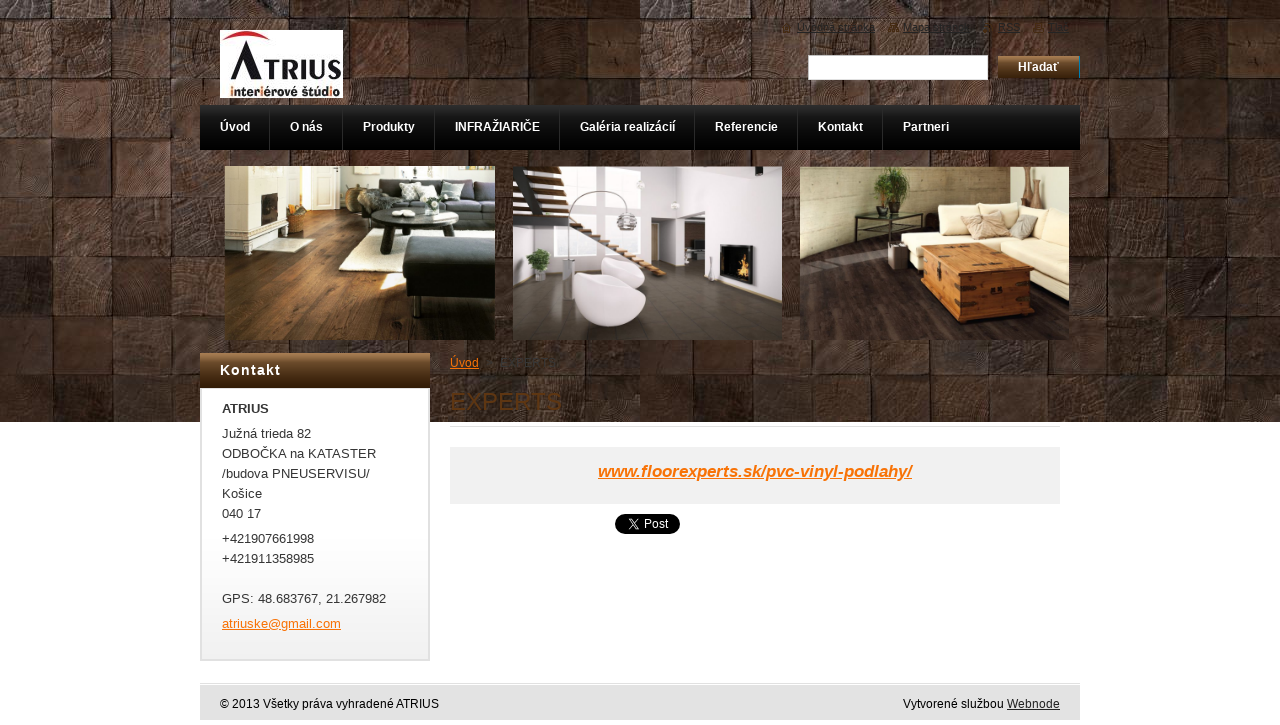

--- FILE ---
content_type: text/html; charset=UTF-8
request_url: http://www.atrius.sk/products/experts/
body_size: 5917
content:
<!--[if lte IE 9]><!DOCTYPE HTML PUBLIC "-//W3C//DTD HTML 4.01 Transitional//EN" "http://www.w3.org/TR/html4/loose.dtd"><![endif]-->
<!DOCTYPE html>
<!--[if IE]><html class="ie" lang="sk"><![endif]-->
<!--[if gt IE 9]><!--> 
<html lang="sk">
<!--<![endif]-->
    <head>
        <!--[if lt IE 8]><meta http-equiv="X-UA-Compatible" content="IE=EmulateIE7"><![endif]--><!--[if IE 8]><meta http-equiv="X-UA-Compatible" content="IE=EmulateIE8"><![endif]--><!--[if IE 9]><meta http-equiv="X-UA-Compatible" content="IE=EmulateIE9"><![endif]-->
        <base href="http://www.atrius.sk/">
  <meta charset="utf-8">
  <meta name="description" content="">
  <meta name="keywords" content="">
  <meta name="generator" content="Webnode">
  <meta name="apple-mobile-web-app-capable" content="yes">
  <meta name="apple-mobile-web-app-status-bar-style" content="black">
  <meta name="format-detection" content="telephone=no">
    <link rel="shortcut icon" href="https://3bbab5378a.clvaw-cdnwnd.com/2c3f3b94b1401fb0b44529e144b0ff18/200003012-b2669b3600/favicon.ico">
<link rel="canonical" href="http://www.atrius.sk/products/experts/">
<script type="text/javascript">(function(i,s,o,g,r,a,m){i['GoogleAnalyticsObject']=r;i[r]=i[r]||function(){
			(i[r].q=i[r].q||[]).push(arguments)},i[r].l=1*new Date();a=s.createElement(o),
			m=s.getElementsByTagName(o)[0];a.async=1;a.src=g;m.parentNode.insertBefore(a,m)
			})(window,document,'script','//www.google-analytics.com/analytics.js','ga');ga('create', 'UA-797705-6', 'auto',{"name":"wnd_header"});ga('wnd_header.set', 'dimension1', 'W1');ga('wnd_header.set', 'anonymizeIp', true);ga('wnd_header.send', 'pageview');var pageTrackerAllTrackEvent=function(category,action,opt_label,opt_value){ga('send', 'event', category, action, opt_label, opt_value)};</script>
  <link rel="alternate" type="application/rss+xml" href="http://atrius.sk/rss/all.xml" title="">
<!--[if lte IE 9]><style type="text/css">.cke_skin_webnode iframe {vertical-align: baseline !important;}</style><![endif]-->
        <title>EXPERTS :: Atrius</title>
        <meta name="robots" content="index, follow">
        <meta name="googlebot" content="index, follow">
        <link href="/css/style.css" rel="stylesheet" type="text/css" media="screen,projection,handheld,tv">
        <link href="/css/print.css" rel="stylesheet" type="text/css" media="print">
        <script type="text/javascript" src="/js/functions.js"></script>
        <!--[if IE]>
            <script type="text/javascript" src="/js/functions-ie.js"></script>
        <![endif]-->
    
				<script type="text/javascript">
				/* <![CDATA[ */
					
					if (typeof(RS_CFG) == 'undefined') RS_CFG = new Array();
					RS_CFG['staticServers'] = new Array('https://d11bh4d8fhuq47.cloudfront.net/');
					RS_CFG['skinServers'] = new Array('https://d11bh4d8fhuq47.cloudfront.net/');
					RS_CFG['filesPath'] = 'http://www.atrius.sk/_files/';
					RS_CFG['filesAWSS3Path'] = 'https://3bbab5378a.clvaw-cdnwnd.com/2c3f3b94b1401fb0b44529e144b0ff18/';
					RS_CFG['lbClose'] = 'Zavrieť';
					RS_CFG['skin'] = 'default';
					if (!RS_CFG['labels']) RS_CFG['labels'] = new Array();
					RS_CFG['systemName'] = 'Webnode';
						
					RS_CFG['responsiveLayout'] = 0;
					RS_CFG['mobileDevice'] = 0;
					RS_CFG['labels']['copyPasteSource'] = 'Viac tu:';
					
				/* ]]> */
				</script><script type="text/javascript" src="https://d11bh4d8fhuq47.cloudfront.net/_system/client/js/compressed/frontend.package.1-3-108.js?ph=3bbab5378a"></script><style type="text/css"></style></head>
    <body>
    <div id="siteBg">
        <div id="site">
            
            <div id="logozone">
                <div id="logo"><a href="home/" class="image" title="Prejsť na úvodnú stránku."><span id="rbcSystemIdentifierLogo"><img src="https://3bbab5378a.clvaw-cdnwnd.com/2c3f3b94b1401fb0b44529e144b0ff18/200014858-b3eacb3eaf/Atrius aj interierove studio HLAVICKA 123.jpg"  width="123" height="68"  alt="Atrius"></span></a></div>            </div>

            <div class="cleaner"><!-- / --></div>

            <!-- HEADER -->
            <div id="header">
                <div class="illustration">
                    <p id="moto"><span id="rbcCompanySlogan" class="rbcNoStyleSpan"></span></p>
                    <img src="https://3bbab5378a.clvaw-cdnwnd.com/2c3f3b94b1401fb0b44529e144b0ff18/200002488-d54bcd642f/50000000.png?ph=3bbab5378a" width="880" height="190" alt="">                </div>
            </div>
            <!-- /HEADER -->

            <div class="cleaner"><!-- / --></div>

            <!-- MAIN -->
            <div id="mainWide">
                <div id="mainContent">

                    <!-- CONTENT -->
                    <div id="content">

                        <!-- NAVIGATOR -->
                        <div id="pageNavigator" class="rbcContentBlock">        <div id="navizone" class="navigator">                       <a class="navFirstPage" href="/home/">Úvod</a>      <span><span> &gt; </span></span>          <span id="navCurrentPage">EXPERTS</span>               </div>              <div class="cleaner"><!-- / --></div>        </div>                        <!-- /NAVIGATOR -->

                        <div class="cleaner"><!-- / --></div>

                        
				

		
	
      <div class="box">
        <div class="boxTitle"><h1>EXPERTS</h1></div>
        <div class="boxContent"> 

            <div class="productDetail">
                    
              
                    
              <div class="cleaner"><!-- / --></div>
                   
              <div class="text"><h4 style="font-style: italic; text-align: center;"><strong><a href="http://www.floorexperts.sk/pvc-vinyl-podlahy/">www.floorexperts.sk/pvc-vinyl-podlahy/</a></strong></h4>
</div>
                  
              <div class="cleaner"><!-- / --></div>
        
        			
        					 
        			<div class="cleaner"><!-- / --></div>
        					 
        			<div class="rbcBookmarks"><div id="rbcBookmarks200000102"></div></div>
		<script type="text/javascript">
			/* <![CDATA[ */
			Event.observe(window, 'load', function(){
				var bookmarks = '<div style=\"float:left;\"><div style=\"float:left;\"><iframe src=\"//www.facebook.com/plugins/like.php?href=http://www.atrius.sk/products/experts/&amp;send=false&amp;layout=button_count&amp;width=165&amp;show_faces=false&amp;action=like&amp;colorscheme=light&amp;font&amp;height=21&amp;appId=397846014145828&amp;locale=sk_SK\" scrolling=\"no\" frameborder=\"0\" style=\"border:none; overflow:hidden; width:165px; height:21px; position:relative; top:1px;\" allowtransparency=\"true\"></iframe></div><div style=\"float:left;\"><a href=\"https://twitter.com/share\" class=\"twitter-share-button\" data-count=\"horizontal\" data-via=\"webnode\" data-lang=\"en\">Tweet</a></div><script type=\"text/javascript\">(function() {var po = document.createElement(\'script\'); po.type = \'text/javascript\'; po.async = true;po.src = \'//platform.twitter.com/widgets.js\';var s = document.getElementsByTagName(\'script\')[0]; s.parentNode.insertBefore(po, s);})();'+'<'+'/scr'+'ipt></div> <div class=\"addthis_toolbox addthis_default_style\" style=\"float:left;\"><a class=\"addthis_counter addthis_pill_style\"></a></div> <script type=\"text/javascript\">(function() {var po = document.createElement(\'script\'); po.type = \'text/javascript\'; po.async = true;po.src = \'http://s7.addthis.com/js/250/addthis_widget.js#pubid=webnode\';var s = document.getElementsByTagName(\'script\')[0]; s.parentNode.insertBefore(po, s);})();'+'<'+'/scr'+'ipt><div style=\"clear:both;\"></div>';
				$('rbcBookmarks200000102').innerHTML = bookmarks;
				bookmarks.evalScripts();
			});
			/* ]]> */
		</script>
		
        					 
        			<div class="cleaner"><!-- / --></div>
        					  
        			
                    
            </div>
                      
        </div>
      </div>

		
		
		  <div class="cleaner"><!-- / --></div>

		
                    </div>
                    <!-- /CONTENT -->

                    <!-- SIDEBAR -->
                    <div id="sidebar">
                        <div id="sidebarContent">

                            
                            
                            <div class="cleaner"><!-- / --></div>

                            <!-- CONTACT -->
                            

      <div class="box contact">
        <div class="boxTitle"><h2>Kontakt</h2></div>
        <div class="boxContentBorder"><div class="boxContent">
          
		

      <p><strong>ATRIUS </strong></p>
      
      
      <p class="address">Južná trieda 82<br />
ODBOČKA na KATASTER /budova PNEUSERVISU/ <br />
Košice<br />
040 17</p>

	            
      
      
      <p class="phone">+421907661998<br />
+421911358985<br />
<br />
GPS:  48.683767, 21.267982</p>

	
      
	
	    <p class="email"><a href="&#109;&#97;&#105;&#108;&#116;&#111;:&#97;&#116;&#114;&#105;&#117;&#115;&#107;&#101;&#64;&#103;&#109;&#97;&#105;&#108;&#46;&#99;&#111;&#109;"><span id="rbcContactEmail">&#97;&#116;&#114;&#105;&#117;&#115;&#107;&#101;&#64;&#103;&#109;&#97;&#105;&#108;&#46;&#99;&#111;&#109;</span></a></p>

	           

		
                   
        </div></div>
      </div> 

					
                            <!-- /CONTACT -->

                        </div>
                    </div>
                    <!-- /SIDEBAR -->

                    <hr class="cleaner">

                </div><!-- mainContent -->

            </div>
            <!-- MAIN -->
            
            <!-- MENU -->
            <script type="text/javascript">
            /* <![CDATA[ */
                RubicusFrontendIns.addAbsoluteHeaderBlockId('menuzone');
            /* ]]> */
            </script>

            


      <div id="menuzone">


		<ul class="menu">
	<li class="first">
  
      <a href="/home/">
    
      <span>Úvod</span>
      
  </a>
  
  </li>
	<li>
  
      <a href="/o-nas/">
    
      <span>O nás</span>
      
  </a>
  
  </li>
	<li>
  
      <a href="/produkty/">
    
      <span>Produkty</span>
      
  </a>
  
  
	<ul class="level1">
		<li class="first">
  
      <a href="/sluzby/podlahy/">
    
      <span>Podlahy - laminát drevo vinyl</span>
      
  </a>
  
  </li>
		<li>
  
      <a href="/sluzby/dvere/">
    
      <span>Dvere a zárubne</span>
      
  </a>
  
  </li>
		<li>
  
      <a href="/produkty/grafosklo-celoslenne-dvere-a-steny/">
    
      <span>GrafoSKLO, dvere aj steny</span>
      
  </a>
  
  </li>
		<li>
  
      <a href="/produkty/posuvne-systemy-stavebne-puzdra/">
    
      <span>Posuvné systémy - púzdra</span>
      
  </a>
  
  </li>
		<li>
  
      <a href="/sluzby/kovania-klucky/">
    
      <span>Kovania - kľučky</span>
      
  </a>
  
  </li>
		<li>
  
      <a href="/sluzby/vstavane-skrine/">
    
      <span>Vstavané skrine</span>
      
  </a>
  
  </li>
		<li>
  
      <a href="/sluzby/nabytok-na-mieru/">
    
      <span>Nábytok na mieru</span>
      
  </a>
  
  </li>
		<li>
  
      <a href="/produkty/schody-a-zabradlia/">
    
      <span>Schody a zabradlia</span>
      
  </a>
  
  </li>
		<li>
  
      <a href="/produkty/obklady-stien/">
    
      <span>Obklady stien</span>
      
  </a>
  
  </li>
		<li class="last">
  
      <a href="/sluzby/chemia-na-interier/">
    
      <span>Chémia na interiér</span>
      
  </a>
  
  </li>
	</ul>
	</li>
	<li>
  
      <a href="/interierove-doplnky/">
    
      <span>INFRAŽIARIČE</span>
      
  </a>
  
  
	<ul class="level1">
		<li class="first">
  
      <a href="/interierove-doplnky/obrazky-11x11cm-rucna-praca2/">
    
      <span>Galéria INFRAŽIARIČOV</span>
      
  </a>
  
  </li>
		<li>
  
      <a href="/interierove-doplnky/obrazky-21x11cm-rucna-praca/">
    
      <span>Technické parametre</span>
      
  </a>
  
  </li>
		<li class="last">
  
      <a href="/interierove-doplnky/zobrazenie-detailu/">
    
      <span>Zobrazenie detailu</span>
      
  </a>
  
  </li>
	</ul>
	</li>
	<li>
  
      <a href="/galeria-realizacii/">
    
      <span>Galéria realizácií</span>
      
  </a>
  
  
	<ul class="level1">
		<li class="first">
  
      <a href="/galeria-realizacii/vstavane-skrine/">
    
      <span>Vstavané skrine</span>
      
  </a>
  
  </li>
		<li>
  
      <a href="/galeria-realizacii/dvere-a-zarubne/">
    
      <span>Dvere a zárubne</span>
      
  </a>
  
  </li>
		<li>
  
      <a href="/galeria-realizacii/podlahy/">
    
      <span>Podlahy</span>
      
  </a>
  
  </li>
		<li>
  
      <a href="/galeria-realizacii/schodiska-a-zabradlia/">
    
      <span>Schodiská a zábradlia</span>
      
  </a>
  
  </li>
		<li class="last">
  
      <a href="/galeria-realizacii/sklenene-steny-a-zasteny/">
    
      <span>Sklenené steny a zásteny</span>
      
  </a>
  
  </li>
	</ul>
	</li>
	<li>
  
      <a href="/referencie/">
    
      <span>Referencie</span>
      
  </a>
  
  </li>
	<li>
  
      <a href="/kontakt/">
    
      <span>Kontakt</span>
      
  </a>
  
  </li>
	<li class="last">
  
      <a href="/partneri/">
    
      <span>Partneri</span>
      
  </a>
  
  </li>
</ul>

      </div>

					
            <!-- /MENU -->

            <!-- FOOTER -->
            <div id="footer">
                <div id="footerContent">
                    <div id="footerLeft">
                        <span id="rbcFooterText" class="rbcNoStyleSpan">© 2013 Všetky práva vyhradené ATRIUS</span>                    </div>
                    <div id="footerRight">
                        <span class="rbcSignatureText">Vytvorené službou <a href="https://www.webnode.sk?utm_source=brand&amp;utm_medium=footer&amp;utm_campaign=premium" rel="nofollow" >Webnode</a></span>                    </div>
                </div>
            </div>
            <!-- /FOOTER -->

            <!-- SEARCH -->
            

		  <div id="searchBox">            

		<form action="/search/" method="get" id="fulltextSearch">
        
        <label for="fulltextSearchText">Vyhľadávanie</label>
        <input type="text" name="text" id="fulltextSearchText">
        <input id="fulltextSearchButton" type="submit" value="Hľadať">
        <div class="cleaner"><!-- / --></div> 

		</form>

      </div>

		            <!-- /SEARCH -->

            <table id="links"><tr><td>
                <!-- LANG -->
                <div id="lang">
                    <div id="languageSelect"></div>			
                </div>
                <!-- /LANG -->
            </td><td>
                <!-- LINKS -->
                <div id="link">
                    <span class="homepage"><a href="home/" title="Prejsť na úvodnú stránku.">Úvodná stránka</a></span>
                    <span class="sitemap"><a href="/sitemap/" title="Prejsť na mapu stránok.">Mapa stránok</a></span>
                    <span class="rss"><a href="/rss/" title="RSS kanály">RSS</a></span>
                    <span class="print"><a href="#" onclick="window.print(); return false;" title="Vytlačiť stránku">Tlač</a></span>
                </div>
                <!-- /LINKS -->
            </td></tr></table>

        </div>
    </div>

    <script src="/js/Menu.js" type="text/javascript"></script>

    <script type="text/javascript">
    /* <![CDATA[ */

        build_menu();

    /* ]]> */
    </script>

    <script type="text/javascript">
    /* <![CDATA[ */

        RubicusFrontendIns.addObserver
	({
            onContentChange: function ()
            {
                RubicusFrontendIns.faqInit('faq', 'answerBlock');

                build_menu();
                setContentSize();
            },

            onStartSlideshow: function()
            {
                $('slideshowControl').innerHTML	= '<span>Pozastaviť prezentáciu<'+'/span>';
		$('slideshowControl').title = 'Pozastaviť automatické prechádzanie obrázkov';
		$('slideshowControl').onclick = RubicusFrontendIns.stopSlideshow.bind(RubicusFrontendIns);
            },

            onStopSlideshow: function()
            {
                $('slideshowControl').innerHTML	= '<span>Spustiť prezentáciu<'+'/span>';
		$('slideshowControl').title = 'Spustiť automatické prechádzanie obrázkov';
		$('slideshowControl').onclick = RubicusFrontendIns.startSlideshow.bind(RubicusFrontendIns);
            },

            onShowImage: function()
            {
                if (RubicusFrontendIns.isSlideshowMode())
		{
                    $('slideshowControl').innerHTML = '<span>Pozastaviť prezentáciu<'+'/span>';
                    $('slideshowControl').title	= 'Pozastaviť automatické prechádzanie obrázkov';
                    $('slideshowControl').onclick = RubicusFrontendIns.stopSlideshow.bind(RubicusFrontendIns);
		}
                setContentSize();
            }
	});

        if (!$('detailScript'))
        {
            window.onload = setContentSize;
        }
        document.body.onresize = setContentSize;
        window.onresize = setContentSize;

        RubicusFrontendIns.addFileToPreload('/img/loading.gif');

        RubicusFrontendIns.addFileToPreload('/img/menu_hover.png');
        RubicusFrontendIns.addFileToPreload('/img/submenu_bg.png');
        RubicusFrontendIns.addFileToPreload('/img/li.png');

    /* ]]> */
    </script>

  <div id="rbcFooterHtml"></div><script type="text/javascript">var keenTrackerCmsTrackEvent=function(id){if(typeof _jsTracker=="undefined" || !_jsTracker){return false;};try{var name=_keenEvents[id];var keenEvent={user:{u:_keenData.u,p:_keenData.p,lc:_keenData.lc,t:_keenData.t},action:{identifier:id,name:name,category:'cms',platform:'WND1',version:'2.1.157'},browser:{url:location.href,ua:navigator.userAgent,referer_url:document.referrer,resolution:screen.width+'x'+screen.height,ip:'3.128.31.11'}};_jsTracker.jsonpSubmit('PROD',keenEvent,function(err,res){});}catch(err){console.log(err)};};</script></body>
</html>

